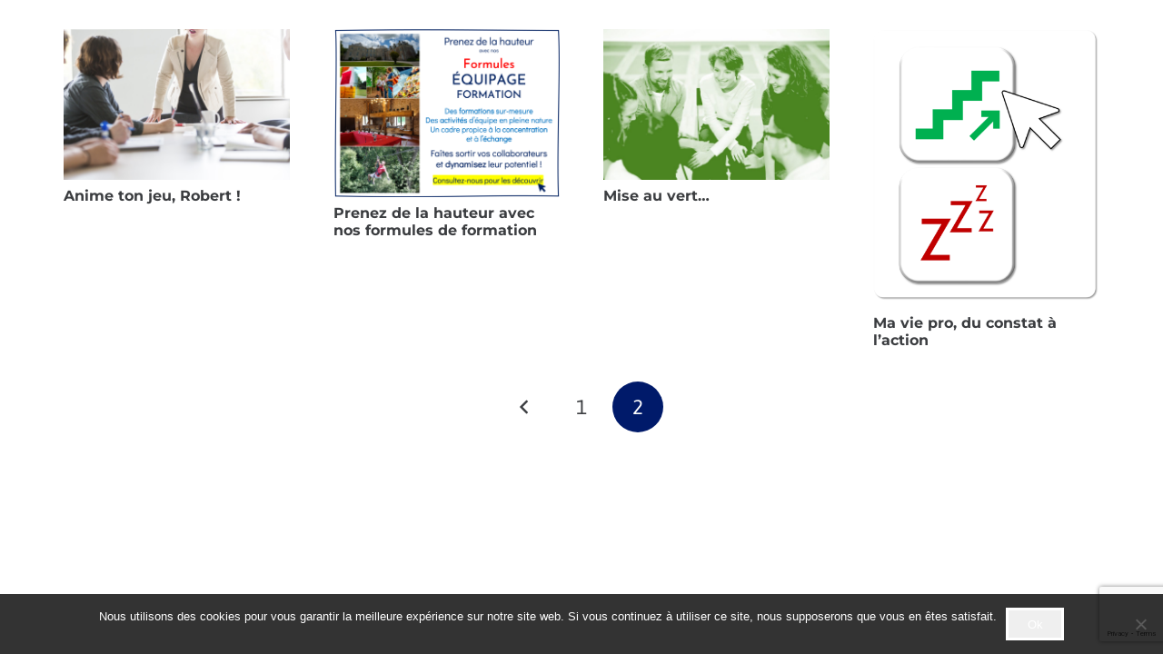

--- FILE ---
content_type: text/html; charset=utf-8
request_url: https://www.google.com/recaptcha/api2/anchor?ar=1&k=6LenXn0gAAAAAD_BTp9k3zwfv7aL3V2cYGHvOCbH&co=aHR0cHM6Ly93d3cuZXF1aXBhZ2UtZm9ybWF0aW9uLmZyOjQ0Mw..&hl=en&v=PoyoqOPhxBO7pBk68S4YbpHZ&size=invisible&anchor-ms=20000&execute-ms=30000&cb=gs8fv42b82uy
body_size: 48684
content:
<!DOCTYPE HTML><html dir="ltr" lang="en"><head><meta http-equiv="Content-Type" content="text/html; charset=UTF-8">
<meta http-equiv="X-UA-Compatible" content="IE=edge">
<title>reCAPTCHA</title>
<style type="text/css">
/* cyrillic-ext */
@font-face {
  font-family: 'Roboto';
  font-style: normal;
  font-weight: 400;
  font-stretch: 100%;
  src: url(//fonts.gstatic.com/s/roboto/v48/KFO7CnqEu92Fr1ME7kSn66aGLdTylUAMa3GUBHMdazTgWw.woff2) format('woff2');
  unicode-range: U+0460-052F, U+1C80-1C8A, U+20B4, U+2DE0-2DFF, U+A640-A69F, U+FE2E-FE2F;
}
/* cyrillic */
@font-face {
  font-family: 'Roboto';
  font-style: normal;
  font-weight: 400;
  font-stretch: 100%;
  src: url(//fonts.gstatic.com/s/roboto/v48/KFO7CnqEu92Fr1ME7kSn66aGLdTylUAMa3iUBHMdazTgWw.woff2) format('woff2');
  unicode-range: U+0301, U+0400-045F, U+0490-0491, U+04B0-04B1, U+2116;
}
/* greek-ext */
@font-face {
  font-family: 'Roboto';
  font-style: normal;
  font-weight: 400;
  font-stretch: 100%;
  src: url(//fonts.gstatic.com/s/roboto/v48/KFO7CnqEu92Fr1ME7kSn66aGLdTylUAMa3CUBHMdazTgWw.woff2) format('woff2');
  unicode-range: U+1F00-1FFF;
}
/* greek */
@font-face {
  font-family: 'Roboto';
  font-style: normal;
  font-weight: 400;
  font-stretch: 100%;
  src: url(//fonts.gstatic.com/s/roboto/v48/KFO7CnqEu92Fr1ME7kSn66aGLdTylUAMa3-UBHMdazTgWw.woff2) format('woff2');
  unicode-range: U+0370-0377, U+037A-037F, U+0384-038A, U+038C, U+038E-03A1, U+03A3-03FF;
}
/* math */
@font-face {
  font-family: 'Roboto';
  font-style: normal;
  font-weight: 400;
  font-stretch: 100%;
  src: url(//fonts.gstatic.com/s/roboto/v48/KFO7CnqEu92Fr1ME7kSn66aGLdTylUAMawCUBHMdazTgWw.woff2) format('woff2');
  unicode-range: U+0302-0303, U+0305, U+0307-0308, U+0310, U+0312, U+0315, U+031A, U+0326-0327, U+032C, U+032F-0330, U+0332-0333, U+0338, U+033A, U+0346, U+034D, U+0391-03A1, U+03A3-03A9, U+03B1-03C9, U+03D1, U+03D5-03D6, U+03F0-03F1, U+03F4-03F5, U+2016-2017, U+2034-2038, U+203C, U+2040, U+2043, U+2047, U+2050, U+2057, U+205F, U+2070-2071, U+2074-208E, U+2090-209C, U+20D0-20DC, U+20E1, U+20E5-20EF, U+2100-2112, U+2114-2115, U+2117-2121, U+2123-214F, U+2190, U+2192, U+2194-21AE, U+21B0-21E5, U+21F1-21F2, U+21F4-2211, U+2213-2214, U+2216-22FF, U+2308-230B, U+2310, U+2319, U+231C-2321, U+2336-237A, U+237C, U+2395, U+239B-23B7, U+23D0, U+23DC-23E1, U+2474-2475, U+25AF, U+25B3, U+25B7, U+25BD, U+25C1, U+25CA, U+25CC, U+25FB, U+266D-266F, U+27C0-27FF, U+2900-2AFF, U+2B0E-2B11, U+2B30-2B4C, U+2BFE, U+3030, U+FF5B, U+FF5D, U+1D400-1D7FF, U+1EE00-1EEFF;
}
/* symbols */
@font-face {
  font-family: 'Roboto';
  font-style: normal;
  font-weight: 400;
  font-stretch: 100%;
  src: url(//fonts.gstatic.com/s/roboto/v48/KFO7CnqEu92Fr1ME7kSn66aGLdTylUAMaxKUBHMdazTgWw.woff2) format('woff2');
  unicode-range: U+0001-000C, U+000E-001F, U+007F-009F, U+20DD-20E0, U+20E2-20E4, U+2150-218F, U+2190, U+2192, U+2194-2199, U+21AF, U+21E6-21F0, U+21F3, U+2218-2219, U+2299, U+22C4-22C6, U+2300-243F, U+2440-244A, U+2460-24FF, U+25A0-27BF, U+2800-28FF, U+2921-2922, U+2981, U+29BF, U+29EB, U+2B00-2BFF, U+4DC0-4DFF, U+FFF9-FFFB, U+10140-1018E, U+10190-1019C, U+101A0, U+101D0-101FD, U+102E0-102FB, U+10E60-10E7E, U+1D2C0-1D2D3, U+1D2E0-1D37F, U+1F000-1F0FF, U+1F100-1F1AD, U+1F1E6-1F1FF, U+1F30D-1F30F, U+1F315, U+1F31C, U+1F31E, U+1F320-1F32C, U+1F336, U+1F378, U+1F37D, U+1F382, U+1F393-1F39F, U+1F3A7-1F3A8, U+1F3AC-1F3AF, U+1F3C2, U+1F3C4-1F3C6, U+1F3CA-1F3CE, U+1F3D4-1F3E0, U+1F3ED, U+1F3F1-1F3F3, U+1F3F5-1F3F7, U+1F408, U+1F415, U+1F41F, U+1F426, U+1F43F, U+1F441-1F442, U+1F444, U+1F446-1F449, U+1F44C-1F44E, U+1F453, U+1F46A, U+1F47D, U+1F4A3, U+1F4B0, U+1F4B3, U+1F4B9, U+1F4BB, U+1F4BF, U+1F4C8-1F4CB, U+1F4D6, U+1F4DA, U+1F4DF, U+1F4E3-1F4E6, U+1F4EA-1F4ED, U+1F4F7, U+1F4F9-1F4FB, U+1F4FD-1F4FE, U+1F503, U+1F507-1F50B, U+1F50D, U+1F512-1F513, U+1F53E-1F54A, U+1F54F-1F5FA, U+1F610, U+1F650-1F67F, U+1F687, U+1F68D, U+1F691, U+1F694, U+1F698, U+1F6AD, U+1F6B2, U+1F6B9-1F6BA, U+1F6BC, U+1F6C6-1F6CF, U+1F6D3-1F6D7, U+1F6E0-1F6EA, U+1F6F0-1F6F3, U+1F6F7-1F6FC, U+1F700-1F7FF, U+1F800-1F80B, U+1F810-1F847, U+1F850-1F859, U+1F860-1F887, U+1F890-1F8AD, U+1F8B0-1F8BB, U+1F8C0-1F8C1, U+1F900-1F90B, U+1F93B, U+1F946, U+1F984, U+1F996, U+1F9E9, U+1FA00-1FA6F, U+1FA70-1FA7C, U+1FA80-1FA89, U+1FA8F-1FAC6, U+1FACE-1FADC, U+1FADF-1FAE9, U+1FAF0-1FAF8, U+1FB00-1FBFF;
}
/* vietnamese */
@font-face {
  font-family: 'Roboto';
  font-style: normal;
  font-weight: 400;
  font-stretch: 100%;
  src: url(//fonts.gstatic.com/s/roboto/v48/KFO7CnqEu92Fr1ME7kSn66aGLdTylUAMa3OUBHMdazTgWw.woff2) format('woff2');
  unicode-range: U+0102-0103, U+0110-0111, U+0128-0129, U+0168-0169, U+01A0-01A1, U+01AF-01B0, U+0300-0301, U+0303-0304, U+0308-0309, U+0323, U+0329, U+1EA0-1EF9, U+20AB;
}
/* latin-ext */
@font-face {
  font-family: 'Roboto';
  font-style: normal;
  font-weight: 400;
  font-stretch: 100%;
  src: url(//fonts.gstatic.com/s/roboto/v48/KFO7CnqEu92Fr1ME7kSn66aGLdTylUAMa3KUBHMdazTgWw.woff2) format('woff2');
  unicode-range: U+0100-02BA, U+02BD-02C5, U+02C7-02CC, U+02CE-02D7, U+02DD-02FF, U+0304, U+0308, U+0329, U+1D00-1DBF, U+1E00-1E9F, U+1EF2-1EFF, U+2020, U+20A0-20AB, U+20AD-20C0, U+2113, U+2C60-2C7F, U+A720-A7FF;
}
/* latin */
@font-face {
  font-family: 'Roboto';
  font-style: normal;
  font-weight: 400;
  font-stretch: 100%;
  src: url(//fonts.gstatic.com/s/roboto/v48/KFO7CnqEu92Fr1ME7kSn66aGLdTylUAMa3yUBHMdazQ.woff2) format('woff2');
  unicode-range: U+0000-00FF, U+0131, U+0152-0153, U+02BB-02BC, U+02C6, U+02DA, U+02DC, U+0304, U+0308, U+0329, U+2000-206F, U+20AC, U+2122, U+2191, U+2193, U+2212, U+2215, U+FEFF, U+FFFD;
}
/* cyrillic-ext */
@font-face {
  font-family: 'Roboto';
  font-style: normal;
  font-weight: 500;
  font-stretch: 100%;
  src: url(//fonts.gstatic.com/s/roboto/v48/KFO7CnqEu92Fr1ME7kSn66aGLdTylUAMa3GUBHMdazTgWw.woff2) format('woff2');
  unicode-range: U+0460-052F, U+1C80-1C8A, U+20B4, U+2DE0-2DFF, U+A640-A69F, U+FE2E-FE2F;
}
/* cyrillic */
@font-face {
  font-family: 'Roboto';
  font-style: normal;
  font-weight: 500;
  font-stretch: 100%;
  src: url(//fonts.gstatic.com/s/roboto/v48/KFO7CnqEu92Fr1ME7kSn66aGLdTylUAMa3iUBHMdazTgWw.woff2) format('woff2');
  unicode-range: U+0301, U+0400-045F, U+0490-0491, U+04B0-04B1, U+2116;
}
/* greek-ext */
@font-face {
  font-family: 'Roboto';
  font-style: normal;
  font-weight: 500;
  font-stretch: 100%;
  src: url(//fonts.gstatic.com/s/roboto/v48/KFO7CnqEu92Fr1ME7kSn66aGLdTylUAMa3CUBHMdazTgWw.woff2) format('woff2');
  unicode-range: U+1F00-1FFF;
}
/* greek */
@font-face {
  font-family: 'Roboto';
  font-style: normal;
  font-weight: 500;
  font-stretch: 100%;
  src: url(//fonts.gstatic.com/s/roboto/v48/KFO7CnqEu92Fr1ME7kSn66aGLdTylUAMa3-UBHMdazTgWw.woff2) format('woff2');
  unicode-range: U+0370-0377, U+037A-037F, U+0384-038A, U+038C, U+038E-03A1, U+03A3-03FF;
}
/* math */
@font-face {
  font-family: 'Roboto';
  font-style: normal;
  font-weight: 500;
  font-stretch: 100%;
  src: url(//fonts.gstatic.com/s/roboto/v48/KFO7CnqEu92Fr1ME7kSn66aGLdTylUAMawCUBHMdazTgWw.woff2) format('woff2');
  unicode-range: U+0302-0303, U+0305, U+0307-0308, U+0310, U+0312, U+0315, U+031A, U+0326-0327, U+032C, U+032F-0330, U+0332-0333, U+0338, U+033A, U+0346, U+034D, U+0391-03A1, U+03A3-03A9, U+03B1-03C9, U+03D1, U+03D5-03D6, U+03F0-03F1, U+03F4-03F5, U+2016-2017, U+2034-2038, U+203C, U+2040, U+2043, U+2047, U+2050, U+2057, U+205F, U+2070-2071, U+2074-208E, U+2090-209C, U+20D0-20DC, U+20E1, U+20E5-20EF, U+2100-2112, U+2114-2115, U+2117-2121, U+2123-214F, U+2190, U+2192, U+2194-21AE, U+21B0-21E5, U+21F1-21F2, U+21F4-2211, U+2213-2214, U+2216-22FF, U+2308-230B, U+2310, U+2319, U+231C-2321, U+2336-237A, U+237C, U+2395, U+239B-23B7, U+23D0, U+23DC-23E1, U+2474-2475, U+25AF, U+25B3, U+25B7, U+25BD, U+25C1, U+25CA, U+25CC, U+25FB, U+266D-266F, U+27C0-27FF, U+2900-2AFF, U+2B0E-2B11, U+2B30-2B4C, U+2BFE, U+3030, U+FF5B, U+FF5D, U+1D400-1D7FF, U+1EE00-1EEFF;
}
/* symbols */
@font-face {
  font-family: 'Roboto';
  font-style: normal;
  font-weight: 500;
  font-stretch: 100%;
  src: url(//fonts.gstatic.com/s/roboto/v48/KFO7CnqEu92Fr1ME7kSn66aGLdTylUAMaxKUBHMdazTgWw.woff2) format('woff2');
  unicode-range: U+0001-000C, U+000E-001F, U+007F-009F, U+20DD-20E0, U+20E2-20E4, U+2150-218F, U+2190, U+2192, U+2194-2199, U+21AF, U+21E6-21F0, U+21F3, U+2218-2219, U+2299, U+22C4-22C6, U+2300-243F, U+2440-244A, U+2460-24FF, U+25A0-27BF, U+2800-28FF, U+2921-2922, U+2981, U+29BF, U+29EB, U+2B00-2BFF, U+4DC0-4DFF, U+FFF9-FFFB, U+10140-1018E, U+10190-1019C, U+101A0, U+101D0-101FD, U+102E0-102FB, U+10E60-10E7E, U+1D2C0-1D2D3, U+1D2E0-1D37F, U+1F000-1F0FF, U+1F100-1F1AD, U+1F1E6-1F1FF, U+1F30D-1F30F, U+1F315, U+1F31C, U+1F31E, U+1F320-1F32C, U+1F336, U+1F378, U+1F37D, U+1F382, U+1F393-1F39F, U+1F3A7-1F3A8, U+1F3AC-1F3AF, U+1F3C2, U+1F3C4-1F3C6, U+1F3CA-1F3CE, U+1F3D4-1F3E0, U+1F3ED, U+1F3F1-1F3F3, U+1F3F5-1F3F7, U+1F408, U+1F415, U+1F41F, U+1F426, U+1F43F, U+1F441-1F442, U+1F444, U+1F446-1F449, U+1F44C-1F44E, U+1F453, U+1F46A, U+1F47D, U+1F4A3, U+1F4B0, U+1F4B3, U+1F4B9, U+1F4BB, U+1F4BF, U+1F4C8-1F4CB, U+1F4D6, U+1F4DA, U+1F4DF, U+1F4E3-1F4E6, U+1F4EA-1F4ED, U+1F4F7, U+1F4F9-1F4FB, U+1F4FD-1F4FE, U+1F503, U+1F507-1F50B, U+1F50D, U+1F512-1F513, U+1F53E-1F54A, U+1F54F-1F5FA, U+1F610, U+1F650-1F67F, U+1F687, U+1F68D, U+1F691, U+1F694, U+1F698, U+1F6AD, U+1F6B2, U+1F6B9-1F6BA, U+1F6BC, U+1F6C6-1F6CF, U+1F6D3-1F6D7, U+1F6E0-1F6EA, U+1F6F0-1F6F3, U+1F6F7-1F6FC, U+1F700-1F7FF, U+1F800-1F80B, U+1F810-1F847, U+1F850-1F859, U+1F860-1F887, U+1F890-1F8AD, U+1F8B0-1F8BB, U+1F8C0-1F8C1, U+1F900-1F90B, U+1F93B, U+1F946, U+1F984, U+1F996, U+1F9E9, U+1FA00-1FA6F, U+1FA70-1FA7C, U+1FA80-1FA89, U+1FA8F-1FAC6, U+1FACE-1FADC, U+1FADF-1FAE9, U+1FAF0-1FAF8, U+1FB00-1FBFF;
}
/* vietnamese */
@font-face {
  font-family: 'Roboto';
  font-style: normal;
  font-weight: 500;
  font-stretch: 100%;
  src: url(//fonts.gstatic.com/s/roboto/v48/KFO7CnqEu92Fr1ME7kSn66aGLdTylUAMa3OUBHMdazTgWw.woff2) format('woff2');
  unicode-range: U+0102-0103, U+0110-0111, U+0128-0129, U+0168-0169, U+01A0-01A1, U+01AF-01B0, U+0300-0301, U+0303-0304, U+0308-0309, U+0323, U+0329, U+1EA0-1EF9, U+20AB;
}
/* latin-ext */
@font-face {
  font-family: 'Roboto';
  font-style: normal;
  font-weight: 500;
  font-stretch: 100%;
  src: url(//fonts.gstatic.com/s/roboto/v48/KFO7CnqEu92Fr1ME7kSn66aGLdTylUAMa3KUBHMdazTgWw.woff2) format('woff2');
  unicode-range: U+0100-02BA, U+02BD-02C5, U+02C7-02CC, U+02CE-02D7, U+02DD-02FF, U+0304, U+0308, U+0329, U+1D00-1DBF, U+1E00-1E9F, U+1EF2-1EFF, U+2020, U+20A0-20AB, U+20AD-20C0, U+2113, U+2C60-2C7F, U+A720-A7FF;
}
/* latin */
@font-face {
  font-family: 'Roboto';
  font-style: normal;
  font-weight: 500;
  font-stretch: 100%;
  src: url(//fonts.gstatic.com/s/roboto/v48/KFO7CnqEu92Fr1ME7kSn66aGLdTylUAMa3yUBHMdazQ.woff2) format('woff2');
  unicode-range: U+0000-00FF, U+0131, U+0152-0153, U+02BB-02BC, U+02C6, U+02DA, U+02DC, U+0304, U+0308, U+0329, U+2000-206F, U+20AC, U+2122, U+2191, U+2193, U+2212, U+2215, U+FEFF, U+FFFD;
}
/* cyrillic-ext */
@font-face {
  font-family: 'Roboto';
  font-style: normal;
  font-weight: 900;
  font-stretch: 100%;
  src: url(//fonts.gstatic.com/s/roboto/v48/KFO7CnqEu92Fr1ME7kSn66aGLdTylUAMa3GUBHMdazTgWw.woff2) format('woff2');
  unicode-range: U+0460-052F, U+1C80-1C8A, U+20B4, U+2DE0-2DFF, U+A640-A69F, U+FE2E-FE2F;
}
/* cyrillic */
@font-face {
  font-family: 'Roboto';
  font-style: normal;
  font-weight: 900;
  font-stretch: 100%;
  src: url(//fonts.gstatic.com/s/roboto/v48/KFO7CnqEu92Fr1ME7kSn66aGLdTylUAMa3iUBHMdazTgWw.woff2) format('woff2');
  unicode-range: U+0301, U+0400-045F, U+0490-0491, U+04B0-04B1, U+2116;
}
/* greek-ext */
@font-face {
  font-family: 'Roboto';
  font-style: normal;
  font-weight: 900;
  font-stretch: 100%;
  src: url(//fonts.gstatic.com/s/roboto/v48/KFO7CnqEu92Fr1ME7kSn66aGLdTylUAMa3CUBHMdazTgWw.woff2) format('woff2');
  unicode-range: U+1F00-1FFF;
}
/* greek */
@font-face {
  font-family: 'Roboto';
  font-style: normal;
  font-weight: 900;
  font-stretch: 100%;
  src: url(//fonts.gstatic.com/s/roboto/v48/KFO7CnqEu92Fr1ME7kSn66aGLdTylUAMa3-UBHMdazTgWw.woff2) format('woff2');
  unicode-range: U+0370-0377, U+037A-037F, U+0384-038A, U+038C, U+038E-03A1, U+03A3-03FF;
}
/* math */
@font-face {
  font-family: 'Roboto';
  font-style: normal;
  font-weight: 900;
  font-stretch: 100%;
  src: url(//fonts.gstatic.com/s/roboto/v48/KFO7CnqEu92Fr1ME7kSn66aGLdTylUAMawCUBHMdazTgWw.woff2) format('woff2');
  unicode-range: U+0302-0303, U+0305, U+0307-0308, U+0310, U+0312, U+0315, U+031A, U+0326-0327, U+032C, U+032F-0330, U+0332-0333, U+0338, U+033A, U+0346, U+034D, U+0391-03A1, U+03A3-03A9, U+03B1-03C9, U+03D1, U+03D5-03D6, U+03F0-03F1, U+03F4-03F5, U+2016-2017, U+2034-2038, U+203C, U+2040, U+2043, U+2047, U+2050, U+2057, U+205F, U+2070-2071, U+2074-208E, U+2090-209C, U+20D0-20DC, U+20E1, U+20E5-20EF, U+2100-2112, U+2114-2115, U+2117-2121, U+2123-214F, U+2190, U+2192, U+2194-21AE, U+21B0-21E5, U+21F1-21F2, U+21F4-2211, U+2213-2214, U+2216-22FF, U+2308-230B, U+2310, U+2319, U+231C-2321, U+2336-237A, U+237C, U+2395, U+239B-23B7, U+23D0, U+23DC-23E1, U+2474-2475, U+25AF, U+25B3, U+25B7, U+25BD, U+25C1, U+25CA, U+25CC, U+25FB, U+266D-266F, U+27C0-27FF, U+2900-2AFF, U+2B0E-2B11, U+2B30-2B4C, U+2BFE, U+3030, U+FF5B, U+FF5D, U+1D400-1D7FF, U+1EE00-1EEFF;
}
/* symbols */
@font-face {
  font-family: 'Roboto';
  font-style: normal;
  font-weight: 900;
  font-stretch: 100%;
  src: url(//fonts.gstatic.com/s/roboto/v48/KFO7CnqEu92Fr1ME7kSn66aGLdTylUAMaxKUBHMdazTgWw.woff2) format('woff2');
  unicode-range: U+0001-000C, U+000E-001F, U+007F-009F, U+20DD-20E0, U+20E2-20E4, U+2150-218F, U+2190, U+2192, U+2194-2199, U+21AF, U+21E6-21F0, U+21F3, U+2218-2219, U+2299, U+22C4-22C6, U+2300-243F, U+2440-244A, U+2460-24FF, U+25A0-27BF, U+2800-28FF, U+2921-2922, U+2981, U+29BF, U+29EB, U+2B00-2BFF, U+4DC0-4DFF, U+FFF9-FFFB, U+10140-1018E, U+10190-1019C, U+101A0, U+101D0-101FD, U+102E0-102FB, U+10E60-10E7E, U+1D2C0-1D2D3, U+1D2E0-1D37F, U+1F000-1F0FF, U+1F100-1F1AD, U+1F1E6-1F1FF, U+1F30D-1F30F, U+1F315, U+1F31C, U+1F31E, U+1F320-1F32C, U+1F336, U+1F378, U+1F37D, U+1F382, U+1F393-1F39F, U+1F3A7-1F3A8, U+1F3AC-1F3AF, U+1F3C2, U+1F3C4-1F3C6, U+1F3CA-1F3CE, U+1F3D4-1F3E0, U+1F3ED, U+1F3F1-1F3F3, U+1F3F5-1F3F7, U+1F408, U+1F415, U+1F41F, U+1F426, U+1F43F, U+1F441-1F442, U+1F444, U+1F446-1F449, U+1F44C-1F44E, U+1F453, U+1F46A, U+1F47D, U+1F4A3, U+1F4B0, U+1F4B3, U+1F4B9, U+1F4BB, U+1F4BF, U+1F4C8-1F4CB, U+1F4D6, U+1F4DA, U+1F4DF, U+1F4E3-1F4E6, U+1F4EA-1F4ED, U+1F4F7, U+1F4F9-1F4FB, U+1F4FD-1F4FE, U+1F503, U+1F507-1F50B, U+1F50D, U+1F512-1F513, U+1F53E-1F54A, U+1F54F-1F5FA, U+1F610, U+1F650-1F67F, U+1F687, U+1F68D, U+1F691, U+1F694, U+1F698, U+1F6AD, U+1F6B2, U+1F6B9-1F6BA, U+1F6BC, U+1F6C6-1F6CF, U+1F6D3-1F6D7, U+1F6E0-1F6EA, U+1F6F0-1F6F3, U+1F6F7-1F6FC, U+1F700-1F7FF, U+1F800-1F80B, U+1F810-1F847, U+1F850-1F859, U+1F860-1F887, U+1F890-1F8AD, U+1F8B0-1F8BB, U+1F8C0-1F8C1, U+1F900-1F90B, U+1F93B, U+1F946, U+1F984, U+1F996, U+1F9E9, U+1FA00-1FA6F, U+1FA70-1FA7C, U+1FA80-1FA89, U+1FA8F-1FAC6, U+1FACE-1FADC, U+1FADF-1FAE9, U+1FAF0-1FAF8, U+1FB00-1FBFF;
}
/* vietnamese */
@font-face {
  font-family: 'Roboto';
  font-style: normal;
  font-weight: 900;
  font-stretch: 100%;
  src: url(//fonts.gstatic.com/s/roboto/v48/KFO7CnqEu92Fr1ME7kSn66aGLdTylUAMa3OUBHMdazTgWw.woff2) format('woff2');
  unicode-range: U+0102-0103, U+0110-0111, U+0128-0129, U+0168-0169, U+01A0-01A1, U+01AF-01B0, U+0300-0301, U+0303-0304, U+0308-0309, U+0323, U+0329, U+1EA0-1EF9, U+20AB;
}
/* latin-ext */
@font-face {
  font-family: 'Roboto';
  font-style: normal;
  font-weight: 900;
  font-stretch: 100%;
  src: url(//fonts.gstatic.com/s/roboto/v48/KFO7CnqEu92Fr1ME7kSn66aGLdTylUAMa3KUBHMdazTgWw.woff2) format('woff2');
  unicode-range: U+0100-02BA, U+02BD-02C5, U+02C7-02CC, U+02CE-02D7, U+02DD-02FF, U+0304, U+0308, U+0329, U+1D00-1DBF, U+1E00-1E9F, U+1EF2-1EFF, U+2020, U+20A0-20AB, U+20AD-20C0, U+2113, U+2C60-2C7F, U+A720-A7FF;
}
/* latin */
@font-face {
  font-family: 'Roboto';
  font-style: normal;
  font-weight: 900;
  font-stretch: 100%;
  src: url(//fonts.gstatic.com/s/roboto/v48/KFO7CnqEu92Fr1ME7kSn66aGLdTylUAMa3yUBHMdazQ.woff2) format('woff2');
  unicode-range: U+0000-00FF, U+0131, U+0152-0153, U+02BB-02BC, U+02C6, U+02DA, U+02DC, U+0304, U+0308, U+0329, U+2000-206F, U+20AC, U+2122, U+2191, U+2193, U+2212, U+2215, U+FEFF, U+FFFD;
}

</style>
<link rel="stylesheet" type="text/css" href="https://www.gstatic.com/recaptcha/releases/PoyoqOPhxBO7pBk68S4YbpHZ/styles__ltr.css">
<script nonce="dJ8k9DvSYUl3Gg29WWSpCg" type="text/javascript">window['__recaptcha_api'] = 'https://www.google.com/recaptcha/api2/';</script>
<script type="text/javascript" src="https://www.gstatic.com/recaptcha/releases/PoyoqOPhxBO7pBk68S4YbpHZ/recaptcha__en.js" nonce="dJ8k9DvSYUl3Gg29WWSpCg">
      
    </script></head>
<body><div id="rc-anchor-alert" class="rc-anchor-alert"></div>
<input type="hidden" id="recaptcha-token" value="[base64]">
<script type="text/javascript" nonce="dJ8k9DvSYUl3Gg29WWSpCg">
      recaptcha.anchor.Main.init("[\x22ainput\x22,[\x22bgdata\x22,\x22\x22,\[base64]/[base64]/[base64]/bmV3IHJbeF0oY1swXSk6RT09Mj9uZXcgclt4XShjWzBdLGNbMV0pOkU9PTM/bmV3IHJbeF0oY1swXSxjWzFdLGNbMl0pOkU9PTQ/[base64]/[base64]/[base64]/[base64]/[base64]/[base64]/[base64]/[base64]\x22,\[base64]\x22,\x22w4lcaFbCtDHCgcO4wrvDhx8faClgwoRXHsKNw7RBQsOgwqlpwoRJX8OQMRVMwqjDjsKEIMOBw4RXaTnChR7Chy/CqG8NeTvCtX7Dj8OwcVY5w594wpvCiW9tSQABVsKOIA3CgMO2WcOqwpFnfsOGw4ojw5nDuMOVw68mw4INw4MqRcKEw6MVPFrDmgR2wpYyw5PClMOGNR41TMOFLjXDkXzCrBd6BQUZwoB3wr/CvhjDrCXDh0R9wrTCtn3Dk11qwosFwpLClDfDnMKKw74nBHYhL8KSw53CtMOWw6bDrcOywoHCtmklasOqw55uw5PDocKTFVVywqzDiVAtVMKMw6LCt8O6JMOhwqAUAcONAsKmUHdTw6kWHMO8w5bDoRfCqsO3eCQDZiwFw7/CpjpJwqLDjyRIU8KfwpdgRsOBw77DllnDq8OfwrXDumtNNibDisKsK1HDg3hHKRnDksOmwoPDusORwrPCqADCtsKEJjvCrMKPwpoZw7vDpm5jw5UeEcKoVMKjwrzDkMKYZk1Fw5/DhwYwWiJya8Kcw5pDVcOLwrPCiWzDqwt8UMO0BhfCjsOdworDpsKWwqfDuUtlQRgiSTVnFsKfw4xHTEHDksKADcKgcSTCgyvCryTCh8Obw7DCuifDhMKZwqPCoMOeAMOXM8OiNlHCp1s9c8K2w4PDmMKywpHDisK/w6F9wp9bw4DDhcKZbMKKwp/[base64]/CjcORcTfCnBIxwrfCnGILwpJUw5vDs8KAw6INL8O2wpHDkWbDrm7DlcKmMktMacOpw5LDj8KYCWVCw6bCk8KdwqVML8Oww6TDrUhcw5HDmRc6wpDDlyo2wrltA8K2wokkw5llZcOxe2jChgFdd8KowpTCkcOAw4XChMO1w6VQTC/CjMO0wqfCgztAUMOGw6ZdXcOZw5ZEZMOHw5LDqxp8w41kworCiS99S8OWwr3DiMOoM8KZwqPDlMK6fsO/wpDChyFrY3EMWjjCu8O7w6FPLMO0BzdKw6LDkmTDox7Ds3UZZ8Kqw60DUMKSwrUtw6PDkcOJKWzDqsKIZ2vChH/Cj8OPL8O6w5LChVUXwpbCj8O+w73DgsK4wprCvkEzO8OEPFhFw4rCqMK3wqrDrcOWworDhcKJwoUjw6d8VcK8w4fCogMFf1g4w4E0ccKGwpDCs8Kvw6p/[base64]/wr3DpsOuLBfDjcOUwowDwqVww6jCmsOTQWfCpcKALcOSw6LClMKjwpQ8wp8ZJCzDgMKiUH7CvTrCvGMkamNcWcOVw5fCpFQTa2PDl8KQOcOiIMOjPRALYRseDwnCoETDqsK8w7PCkMKOwolPw5PDoTfCnwrChBnCg8Oiw6HCuMOAwqQswr8MDQN9VkpPw5jDj2rDvC/DkyDCpMKrGQhacH9FwqcHwoB6XMKyw6hIR3nDlsK+w4fCpsK3R8OgRMK3w4XCvsK8wr7DoxfCnMOPwoHDn8K7QV4AwqbCnsOFwr/DsAFOw4zDsMKFw7XCjztXw4smAMK4eTDCjMK6w5hmb8K/[base64]/[base64]/DjQbDg8KdNMOmw6k0TsKGwoXCosOywqojwogcbhUwwqDDlMOTKgRvdyPCicOCw6QTw7cecFM8w5jCu8O3wrHDl2/DssOnwr04BcOmakAlMx9yw6bDuFPCqcOEYsOGwqMlw6Zkw4hoWFvChm9KDkN2RH/CkQHDvcOWwo0FworCpMOfacKww7ASw4/Di1PDhyvDnghZZkhKLsOSDj1SwoTCv3ZoGsO3w4FXaX3DmVRkw6MUw6BJLD/DrDE0w7HDiMKCwpdSEcKPw6ERcj3DvDFuPkJ+w7vCqsKkYG43w57DmMKYwp/CucOSE8KTw53Ds8Ohw79dw5DCt8Oew4cMwoDClcOzw5/DnAVNw4nDr0rDtMKCH1fCuz/DhhLCiAlIF8KrPlXDqRh9w4Jow7F2wovDqEYywoNdwojDpcKNw4BewojDqsK1CG5bD8KTXcOiM8Klwp3CsHTCtxHCniMxwp/Ch2TDo2c1YcKgw7jCs8KFw6HDh8OUw4TCmMO+YcKEwrfDqUrDonDDmsONTsOpEcKlPl9VwqHCl3LDgMOES8OGVsKyLXUwQ8OLGMObehXDtlVwaMKNw53DjMOcw7/Ck20jw7wFw7kmw4F/wrvCjCTDsBIVw7PDrgfCh8K0XhY7w49+w6UDwqciOMKgwr4VPMKxwrXCrsKIQ8KoUQNew6DCuMKwDj9KIl/Cp8KZw5LCrWLDpUDCvcOaGB7Di8OBw5TChQheVcOvwqkva1AWVsOJwrTDpzHDlVM5wolbZsKlUBpgwrnDscO/[base64]/[base64]/[base64]/CrcOpw6QPw5bDr8K6w4fDl0N0UjZWUzFKGDvDoMOcw5rCv8OQbSgeIBPCl8KEDm5Sw4Z1dGUew6kpSjlJL8Kdwr/CjCQbTcOAbsO1c8Opw5B2w6DDrw4nw7bDjsOiPMOVMcK4esK+w4gPRTbDhEzCqMKCcMONFi7DnXcKJH1CwpYIw4TDmMK5w6lfXsOJwpBTw5LCnS5lwrPDuTTDlcO4NSFfwotWC0pJw4HCgUvDl8KFO8K/USg0csOXw6DCmxjCpMOZeMKlwoXCq3fDu1Y/CcKNI3PCucKYwocJwrTCuG/Dig9Dw7hkQBzDgcKcRMOfw5zDnA1+XDNfXcKkJcKWNDXDqcKcGsKuw4ldf8KrwpNNTsKVwo4DdGXDo8K8w7PChcO7w7YCewZtwqnDnw0vdWHDpH44wo4owqXDvncnwogQNHpqwqI/w4nDk8KUw77Cnh4swr57D8Kkw414RcKKwrvDuMKfTcKJwqNyUltJw4zDgsKzXSjDrcKUw5tuw5/DlHEWwo9vMsKGwqjCh8O4F8KYOGzCmS05DHXClMKjJ1zDq3LDp8Kcwr/DocOcw7wxbGXCqlXChQMSwr1CEsKPUsKkWEvDn8Kdwqo8woRaUFrCq0nCg8KiMBlwLx0JMk/CtMK3wpYBw7rCjsKTwp4MADtpF2YPWcOjJcKfw5hRd8OXw68wwrcWw6HDgyXCpx/CqsKZGnomw7rChxF6w6bDucKMw5Qbw49eEcKuwrkJUsK3w6wWw7bDscOCAsKyw6PDgcOUasK7E8KDf8O5NSXCmg/Dgn5lw6TCoBQcLVfCm8OkFMOww5VdwrgxdsOBwp3Dp8KbYA3CvRpew7LDtz/Dl1oywohZw7jCl3QzbAELw77Dl10Sw43DscKMw6ckw6E1w4/CrcK2QQwdChfDo1tPWMOTIsO+MEzClsOlH0xgw7DCg8OZw53CvyTDvsOYE3YqwqNpwqTCs0zDt8Ocw53CmcKzwqPDucOrwrB0NMKbA2c/wpYbSnFKw5A4wqnCucOEw6l2BsK3csO9I8KZFnrClHPDiREJwpHCqcKpQhA+ek7CnDAWDWrCvMKiYUXDninChnfClVIhw5NlNhvDhMOoS8Khwo/[base64]/DlsKAXwpqaVRsw6HCuijDh3DDmXwENMK1YjjDjmJZQsKpCMOkNMOGw43Ch8KVAEQhw4LDlsOBw7ICXk9uUnXCkhlmw77DncKKXXnCqHVqPy/DlnTDq8KoJAZKDXPDlWh+w5w1woTCosOtwrvDvGbDjcOECMO1w5jCkgVxwovDtCnDlHw+D07DlSAywqUUI8Kqw5Nqw5khwpMBw6Flw4NmCMO5w7sfw5XDoB4LECzDiMKuRcOkE8OOw48AMMKrYTTCklw3wqrCiDLDslo+wroww7gSOxk1BhnDgzPDn8O3HsObeC/DpcKaw6tqASV0w7rCgMKXVwzDpAVyw5bDmsKWw5HCrsKoX8OJXxhlWyJfwpEOwppOw4p7wqbDsXrDoX3DvgxVw6PDlk46w65zcE5zwqbCjnTDmMKVC3R9HkzDqU/DqsK2KHbCg8Onwp5uBRInwpApScKkMMO2wosSw4YtSsOMTcKLwpZ4wpHCok3CosKCwoIwUsKfw4tVRFXCmS9iKMKqC8OBGMKBBsKCWGvDrXjDklTDiGjCtjvDnsKvw5RNwqJwwqrCm8Kaw6vCoCFjw6wyLsKNwp/DvsKsw5TCjjQ5NcKlRMOsw7EXEgDDhsOkwqkxCsKOcMOqMW3DrMKNw616PBRKBRHCniPDgMKAPBLCvnpbw5bCriTCjUzDkMOzKhHDrmDCicKZUG04w74/w6FMO8ONJgEJw7rCsXnCtsK8G2nCon/[base64]/w78mXsKnw7fDucOZLDnCqMODwr7Cg8KjGEHCtMKtwoPDq0/CiE/CvsOmAzgdW8OTw6kZw5PCqH/DhcObK8KCXh3DpFLDvMKuIMOSIRQJw74OLcONwr4NVsKmLD97wqXDicOOwqcCwo0Ec0fDhnF/wobDnMKrw7PDsMKbwoAAGGLCtsOfCytRw47DvcKmPGwzFcOww4zCmzrCnMKYamIaw6rCp8KFZcO7S2vCg8Oaw5HDr8KGw7HCoU5Zw7t0fCVSw5lhTlASP3bDlsOnC2vCtkXCrxTDksOjIGfCn8K8HmzClDXCo2daP8KSwovCpDHCoVA7QXzDhU/DjsKvwrUUL041TMOOf8KJwovDpcKXKRXDnwHDmMOzEsOZwpPDnMK5U2vDmSDDnjl2wrzCh8OZNsOfJDxJV0DChcO9IcOMGMOEC1nCn8OMM8KeRCjDvxfDqMOnQcK1wqhuwpbCscKJw4LDlD4sD3bDtTIXwrDCicKudsKxwqvDrA/CsMK5wpDDlsK7CW7CjsKMCB4iwpMdXnzDucOjw6HDrMOZGXJ4w64Hw73DhFN6w4IxeGbCljp7w6vCi1bDkD3CrcKpZx3Dq8KCwpbDiMKzwrEYGitUw7QnNMKtZsKeAWjCgsKRwpHDtMOMMMOCwponI8OOw57CgMKsw6kzVsKweMKJSybCq8OPwrQ/woJHw4HDrwfCjMOkw4/CmQ7Cu8KHw5zDpcKDHsOfUkhiwqvChR4KW8KiwrfDscKjw4TCrcKdV8KBw5PDusOhFcO5wpjDscK/wqHDg3MSGWsIw4HCoDPCn38Iw4oEMnJ3wpoccsOnwrI8wqzCkcK3DcKdNn1tTnvCncOwIV9bTMKiwrU+I8KMw5DDlnVlaMKZI8Ofw5bDqQDDvMOHw79NKcOPw5bDkjZTwqHDq8OxwrkfKR16TMKCbRDCmngLwpgAw73DvQ/ChAXCvsO8w4gBw63CpmTCkcKKw7rCmyHDpcOIRsOcw7QgRlzCocKtTRQMwoc4wpLChMKuw4DCpsOuacKfwrdnTATCm8OGb8KsR8OeVsOpw7zCkXTCgcOGw7LCsw45BRJVwqBITQbDkcKYKVc2HXtnwrdBwq/CgsKhHzvDgMKpMELCv8KFw73ClWDDt8OrUMKoLcKuwqlsw5cJw4HDsXjCtG3CksKbwqc/VnVfEcKgwq7DuEbDs8KCDGrDv1FgwqbCncKaw5UWwpDDtcOLwqHDk0/Dj3gYeVnCoyMpJMKPX8O9w7wJU8KMUMOMHk4Aw5LCr8O8QDDCjsKOw6AiUH/[base64]/woHDk8KewopjwrLDo8Kmw4VrwrFBwrY7w5PCmFZyw59Hw7/[base64]/DpcK4asO2PsKRwrDCncKaTAR9ABfClVDCoMKERsOCYMKvL0rCt8K8TcO1UMKfDMOvwr7DvQ/Cvk5Tc8ODwrPDkCTDqCUzwoTDocOmw4nCrcK6MQbClsKawqY5w6HCmMOMw73CrRHCjcKCwrbDozTCk8KZw4HDvHzDqMK/TTnCisKcw5LDmT/DnVbDlxoUwrBzC8OqaMOnw63CrQnCi8OEw7ZOYMKMwrzCqMKLE2gswp3DsXPCscO0wo5cwpkiFcK8BMKZBsOWQSUqwop5VsKuwq7CkjHCvRB0wrvChMKiMMK2w4cKRcO1Vh4KwrVdwoI7bsKjH8K2Y8KCejNZwrHDusKwDFY+P3FqMz1Ea0vDokUuNMOYesOJwq/DnMKwQiQwb8OnHH8rT8ORwrjDsSMbw5JPJUnDoVBeUSLDncOQw53DisKdLzLCh0xwNRfChFvCkMObJFDCphQzwo3CmcOjw4TDuxrDsQ0Aw7/CqsK9woMow7nCjMOXZ8OcAsKjw7XCkcOLNSszE1LDmcKNI8K0wrdQEsK+fxDDi8OjJMO/CjTDigrChcO2w5TDhXXClMKFUsKhw7PCq2ERKyzDqh04wp7Cr8KBW8OAFsKRWsOswr3DoVHCicKDwqLCk8KQYnZkw6jDnsOEwonCmUcoeMOlwrLCpwtQw7/DgsOdwr/[base64]/w5VZTw7Dvi3CoCLClS/DjD7CgEFCw4PDuwzDusKCwo/CpCbChcKkMQJiw6BTw5diw4/[base64]/w6pow5XCqVDCgBTCp8O9U8Omw48qVMOVw5bCncOHw5F3wpDDi1DCrCg2QmQtNXlES8OudX3DkDvDqMOAw7rDnsOsw6Nyw6XCsQw2wrtdwqHDm8KVaxUKI8KtYMO8HMOTwrzDtMOtw6XCjF/DmwxkRcOxD8K8XcKVNMO3w4vDoXFPwobDkl86wpdtwrBcw7zDrsK8wrrDikLColTDvcOzNzDClH/[base64]/CpD8CwqpQG2/Dr0VXw40tTQHDoRfDpzPClF5sHFASAMK4w75SG8K4AC/DpsKUwp3Do8KoWMK2T8OawpvDnyLCnsOxZ1RYwr/DkCDDmMK3M8OeB8Otw5rDpMKcNcKxw6bCmMOGcMOHw7zCk8KhwrnCpMOTfy1Hw4jDrkDDosO+w6ADcMKww6cPYcKhHcKCQx/CjsK8Q8O6bMKtw4pNRMKJwpfCg1d5wohKOjA9VcOjUSrCqV4KG8OzGMOmw63Cvi7CnUbDjDkfw4XClmwzwrjCgxF3NgLDvcOew6F6w4plJiLCqmJdwqbClXg/Sl/DmsOGw7rDrjFOf8Oaw5sXwoDCusKawpLDn8KMMcKuw6c9J8O1SsKdbsOfHXcSwrfCgcKnK8OiYAEfUcODEmvClMO5w6klBT/Ds2bCgS3ChcOhw4vDvATCvC3CnsOHwqUjwq9uwrs9w67CocKjwqnCmR1Vw6hVRXLDncKJwqVqWyEMdH5XTWHDvsOVci8CWwplSsOkGsOOJsKOcRPCjMOjEATDjcOeB8Kmwp3DmBxTUjYcwo56GsOXwqzDlSpkNMO5RTLDksKXwoF9w7NmIsO/C0/DigTClX0cw7MCwonDo8KSw6fCs0QzGEBIcsOENcOxBcOUwrnDgit3w7zCjsO9R2gYY8OOHcOewpDCrsKlAifDrcOFw5wYw69zQxjDq8KmWy3CmHZ2w7zCjMKOScKHwp/[base64]/[base64]/[base64]/Cp8KVam0Qwpt6VC/Cl8Onwp1vwoNCwoLDmnbCjsKoQgXCqRkpC8ObYBrDtToTeMKrw4ZnNGJIYcOrw7xuHcKMNsOdEydvFHTDvMOwXcKdMVXCi8OuQi7Ciy/DoC4Ew7PCgX5WEMK6wpjDmW5cXR0pwqrDtsO0RVYBHcKLTcKgw4jCnmvCocOUNcOOw6pKw4jCs8KUw5vDlHLDvHPDm8Oqw7/[base64]/DlsKFdsKFeMOcwrVgcSFcw5E1wqfDjU40w6HCsMKwdcOcUsK4IMKgH3zCg04xVVjDoMO3w65EAsOwwrLDpsKURkjCui7DocO/CcKFwq4FwozCrMOAwprDmcKRZMO/w6bCv2E6S8ORwpvCvcO2GXnDqWQqNsO/[base64]/CqsOeasO7w7IzwpjDs8K+I8ORw5/Cq8KSWMOhEXXCuATCtBQVbsK7w47Dg8O7w5xQw5JAAsKTw4xFHzTDmCBbNcORMsKEVw4Zw5VoQcOMbcK9wpLCtsK0wrJfUxDCsMOZwpnChEzDgDDDisOqEcKIw7jDi2LDqFrDoXLCgHc9wrQna8O4w6HCqsO7w4c6w53Dg8OZbQBcw7ZxV8OLfGVVwq0mw73DpHx/[base64]/Ci0jDiMKWwo/[base64]/Dg8KvwrrClytkwpxFwp0dwqRZw4UrF8OAJWnDsBvCpMOnBlHCr8Kxw6PCjsOtDilww6HDmwRufzTDiUnDiHocw55OwqbDlcO6BwxNwqQgPcKTGjXCsH5nZMOmwpzCli/DtMKxwq0ASgHCiV1oPkTCsEYcw6XCmW5vw5/[base64]/DjnlzwrrCvsO0wo7Dq8KENhHCimpmLStkXhDDhFLCtXHDk3wowohIwrvDj8OjXk80w4nDn8O2w482QnXDnMK3S8OJEcO9A8KJwpZwEUJlw55MwrPDgU/DpsObccKKw6jCqsKkw5HDlRUna0pRw7RZP8OMw5MuJyHCqjDCh8OQw7PDk8KTw5jCmcKdF3XDtMK8wr/CslfChsOMCy3CssK7wrLDrHTCvSgjwq8cw4bDn8OAb3pjEiTCssKYwrrDhMOvV8OnCsOxLsKmJsKdBsOmCjbCoCEFDMKzwq3CmsK5w7nCsEokGcK9wrDDkMO9S3Elwp/DgsK9JU3CvHJafy3Cgno9Y8OBYRnCqAswfGfCmMKWVgLDq04xw6woEcOFYcOCw7HDu8OywqlNwp/CrT7Cl8Kdwp3CllILw7rDo8Kjw5Nfw619N8OewpUjCcOSFVELwoXDhMKDw45Cw5Vjwq3CnsKfR8O6FMOzEcO5AcKZw4AaHybDsEbDjMOKwr0jQsOEfsKcCTPDu8Kawooqwr/[base64]/GcOtw4xqwp7DhcOAwqBbTyEIwqfCscOHbHbDl8KsQMKGwqwnw50QUsKeJsO1BMKEwr0tWsOGEynCgl8BQEgDw7/DpUIlwoTDosKiS8KmacK3wonDhsOiKVHChMO+HlsQw5jCvsOKNsKDP1PDgcKQDmnCisKMwrFsw41iwrLDisKMXCZkK8O9WlzCu3JmEMKfFQjCgMKIwqxAfjLCg2bClXbCukjDszAow4lBw4XCq3zCuA1GYMKEczh/w5rCq8K+K2vCmSvCg8O3w4EEwqk/w4UZZCLDhj/CpcOZw6x/w4d6ZW0Ww5EdO8O4XsO5fcOIwotuw53DmCQ/w4rDssKSRxzChsO2w7t0wpDDjsK6EcOTb1nCrizDvT/CpXzCpB/Dpml5wrRGw53DjcOgw6E5wqQ3IsOfODVBw6vCrMO+w7nDuGdKw44sw5nCqcO8wp5qU0LCrsK5VcOYwpsEw4PCksO3T8K+bEV/w48AfmA9w5/[base64]/DjcKiw4UDF8O/PHvCgMKXw4LDncOQwp5+XhNwERtawrLCn1Njw5EEZXvCogDDhMKXF8Oow5XDrQx0YkPCpX7Di0bCssOCFsKuw6PCuD/Cqw3DvcOXcFU5ZMOGBMKma3xlLh5RworCgUxXwpDClsKPwrMww5rCncKRw6g9ElMQB8Oyw6nDszFHA8OZZzc4PigQw54BecKzw7HDvx5EYXV2DsO/wrojwoUdwq3DgMOTw74gd8Oaa8KAECHDtMO5w4J/OsK3BiZPXMOxECvDkRQZw4guGcOLQsOkwpwMOWo5VsOMHg3DowRee3fDikPDqCcwTsO/wqHCm8KvWhpswqE/wrNlw691ZE0MwoMsw5PCpyLDuMOyJEI4TMOpHHwAwrYNRXgJLi4wQSU/BMKibMOGd8OxMjTCugbDjGVFwqAebW4swpPDpsOWw7HDr8K5Uk7DmCNFwolZw4p0ecKneALDkEx3McO+AsOHwqnDt8K8CSpXLMOmKEUgw7/CsH8fYmFLQU5QaRYQKsOiSsKAw7EAEcOJUcOJMMKrXcOjP8OTY8O+bsOcw64SwoQZSsOvw7VDRQY/GkBxPsKaYTdSDFM1wonDmcO6w691w49hw60RwodhajB3bWfDpMKYw7UWbk/[base64]/PFLDlMOmw5DCu3vDrsO2NRXCohjCosKdFMKnAW7CqcOiFsOEwoBkKnlfEcK6w7dQwqLCrR1Uwq/CqcKZFcKZwqknw6EaJMOAKw/CiMKgZcODEBZDwqjCt8ObCcKww5MdwqR/L0Vbw5TCuyIAN8KWLMKoe3U2w6Iqw6rDk8OKPcOxw41sOMOwecOZWWVhwoHCq8ODHsKtIMKibMO9d8OKbsKVEkABG8K5w7obw7/[base64]/Ct8KdEcOoGBFIYcKwwp51LBrDjcKzY8KkwrfCtjdRL8Omw7odY8KRw4dFVj11wqZCw7fDr0waCMOqw7vDuMOeKMK2w5djwohxwoNPw75hDCkjwqHCkcObDAPCghBUdsOwC8OwM8KFw5UyEBDDqcKbw4HCvMKOw5fCviTCmC3Dnw3DmD/CugTCpcOjwpTDo0bCnXhLRcKqwrLCmTbCo0fDt2QPw7YJwp3DkMKSw5PDgys3W8OOw7bDgMKBU8OLwpjDhsKkw6rCnWZxw5VFwqZPw5pYwrHCjhh3w7RfC0LDssOoPB/[base64]/Cl2gXworDsUYSWwt5HMOFOCvCl8KvwpzDk8KNeF7DujZlFcKXwrIYWXLDqcKvwoFQBm4xfcO9w4TDtQDDkMOZwpEheh3CpWRTw4xVwrsfB8OoLAjDk1LDsMOhwrUUw51xPzzDr8KySXPDosOew5bCucKMQwtJI8KAwrTDiEoCVBE/[base64]/CnMOefyDClsO5w7rCmi3ChcOXwrHCoMKrwqFKNQPCncKVWsOkdhDCpsKJwrXCox0IwqXDp3wgwqDCrSYWwqfCjcKow6hUw7sCwqLDr8KoQMKlwr/DjzV7w7sswrVww6TDksK6wpc1w51sFMOCIizCunHDisO7wr8ZwqIcwqcSwo4TNShYFMKrOsKtwp8bEh3DqQnDu8OuUDkbVsK2FVpTw6kLw4vDscOKw4/Ct8KqKsKDVsOMVlbDpcKsNsKIw5zCvMOFQcObw6fChhzDm2vDuCbDhBg2YcKYAcO4Xx/[base64]/CqsOTZFHCrXZPf8KdDDPCncKFw7cWBAZAfnkGYsOLw7zCkMORMHLCtTEaEW8+Wn7ClQEEQyIzbVYoWcKwbWbDr8OGc8K+wrXDnMO/T0N/FiPCtMOXJsK8w6nDpx7Dt2XDuMKMwqjChR9GXcKWwrnCkC7CmWnCu8KDwp/[base64]/[base64]/CrzPDuhkIEcOjf1cUw7PCg0/Cq8OVFG3Cq3t3w5xOwqjDpcKywp/Cv8KKeiLCqQzCk8KPw6vDg8O9S8O1w507wpbCiMKgKkwFTREREMK5wrjChnPDi3/CrDVtwrIjwrLCgMOhCsKJWj7Ds0wdV8OnwpDCoGd4XHE8worCjEpEw5ROC03DjhLCnVMuD8Kjw7fDp8KZw6UfAnfDosOpwqDCiMKlIsOsdsOtU8KFw4nCnkbDsWfDqcO3EcKoCi/[base64]/EsK2EzMMd8KMw63CqlPCigPDq3zCn3RtRsK7eMOWw5ZSw7E+wpVJIinChMKCb1TDmMO1ScKww5hqw6h6W8K4w7LCqcOcwqbDhQ3DgcKgw6fCk8KRbEPCmHhudMOnw4bDrMOsw4NsI1dkKSLCj3pFwrfCh2oZw7/[base64]/CmyoMIsOaw74Aw6LCq1vDl2fDqRIdwr5RK1TCjXbDtygIwqDChMOpQgZxw6hachvDg8Ovw5vCgSLDpyPCvBbCvsOwwpFIw7AKw6XCqVXCocOIVsKiw542REhXwqU3wqZPFXZNZsOGw6ZEwqzCtXQzw4PCvkrClQ/CpEk9w5bClMOlwq7DtRU8w5s/[base64]/Ds8OcOVvDin/Co8OUaVfDvsO4fsKTw7jDssOJw7fCj8KMwq5Sw5AFwotjw4LCvH3Cm2DDilrDuMKUwpnDpz9nwo5hV8K5KMK8GMOtwoHCt8K2b8KGwoNeGVZgCcKTMsO0w7IhwqJdW8Omwqc7V3Zsw7pZBcKZwrsOwobDmH96PxvDq8OEwr/CpcOBBTXCnMOFwpQqwp0Ew6pCZcOnbWxHGcOAb8KLX8OUK0jCr2s8w67DslIIw6hLwp4Cwq/CthB7AMOfw4XDpm4Ww6fDnGrCs8K0O3PDucOHamMgIQQJIMKgw6TDjmXCl8K1w5jCuHnDr8OUZhXChyZ8wqtCw5pLwoLDjcK3w5k8R8K7Vw3DgQHCqE3CiBXDmFw2wp3CicKJJzVKw4oEbsOdwpU1OcOZZ2M9YMKuLcKfYMOSwoHCpEzClEsIJcOfFy/ChMKmwrbDokdmwpEnPsO+PcKFw5XDmR42w6HDqXdUw4TCu8KywrLDjcOGwqvCn3DCmykdw7fCvQvCoMOVBhsZwozDgcOIAnjCsMOaw4MyPxnDpn7Cn8OiwrXCkUB8wqvCmg3DucO0w5hWw4MCw5vDnzs4NMKdwqbDuUYrH8OBSMKxek3DhMK/FW/Cg8KfwrAswps1HAPCrsKlwrRla8OswqItS8OASsOiEMOjPGx2w48DwrlmwoLDlCHDmSzCpcKFwr/CqcKiKMKrw6vCpzHDtcOOQ8KddGE7GQA/[base64]/CtcOlwqYaGkXCvxrDtMKSw5TCvzolwpt9wr/CgDDCh3B6wpDDgcKUwqnDvGFWwqhHOsKrbMO9wqZdD8KJCFRcw53DngjCicKMwrclcMKEGX9nwqowwp8cNjfDvyNBwow5w4wXw5jCoXPDukxHw5bDkloPIE/CpCllwqvCgEPDhGzDp8KmX2Qhw6nChxzDokHDpMKmw5nCjMKEw742wqgBECDCsD5ow5LCosOwOcOKwqXDg8K/wpswKcO+MsKcw6xaw7UteQkJeUrCjcOGw5jCoCLCqVvCq2/DgEN/[base64]/BnrDn30kDsOAwrrDk30zw5PDgcOwbkJ9w6vClsOyw6PDl8ODFjJYwpEFwqDChz8jbETDnUzCpsKVw7XCuTJzfsKaIcOVw5vDhk/DsAHCocKKKwsOw408P3HDq8KRV8OFw5vCsUjCnsKEw6YlXXFhw4DCpcOWwr8/[base64]/[base64]/Cuy84woPCvlAZHsOrX0VKfcKjwr7DhsOaw7fDiWEuXcKeA8K1ecO0woU1I8K4IMK/woLDu2DCtsKWwqRfwoLCtxVZFHbCo8KLwoJcOkg9w5ZRw64+asK9w4LCmkUZw78WbwvDtcKgw5Fyw53DmMKSTMKhQht9Lyt2fcOawpnDlcKPTwFHw64ww4nDosOGwosow5DDnCciw4PCkRHCg23CmcKvwqFOwp3CksOCw7Ukw7/DjMOaw5DDmsKpVcOtIjnDqkIzw5zCvsKgw5Y/wo3DvcOKwqYCLT7Du8OBw6oIwrB2woHCvBJsw7gawo3DpF99wod6K2fCmcKsw6sHMH4vwpLCjsO2NG1OL8OAwotEw6lKaVFDQsOIw7QiMXw9SD0Aw6BVBsOjwr9hwqEpwoDCpsKOw64oNMKGUzbDt8Ozw73CtsKtw6xEEMOUXcO/w4DCpDNFKcKow77DjcKtwpkIwozDuC06WMK7LFMpSMOfw5ILQcK9fsOXWQfClXkHMcKIS3bDv8OeFHbCmcKow7rDlMKoNcOQwpXClxrCm8OIwqXDjzPDk3/CscOaFMK8w40UYy5+wow6HB0fw7TCn8Krw5rDk8Kfwq/[base64]/PD3DosOhw4fDoMOnwrjCo8KPw7cKEcKjwo3CgsOrdhLDpcKIccOOw7RawpnCssKvwrF6MMORGcKcwqQSwpTCnsKhQlrDssK7w7TDjVoGwoU1QMKow75BB3PDjMK6IF9bw6jCuF9tw7DCpgvCjDHDiUHCgDtLw7zDrsKowrfDqcOvwq1yHsO3IsOrEsKvP2/Ds8KJCzw6wrrCgH0+wq87InoZEE4Uw6fCk8OEwqPDosKDwpdPwp83XyMrwo5eKE7Cu8Oewo/DmsOUw53CrxzDoBh1w5TCvcOWL8OwSzbDpHzDo0fCj8K5ZSBWFlbCgF7DpsKgwppragpdw5DDuBAAREjCqUzDuw8GViPCocKFUcOxahNJwpBIScK0w6M8Q3wsG8OQw6XCoMOXIAlTw6jDlMKOP04nfMOJKsKSSAvCkUkswr/DscKrw4UfLSrDiMKyDcOULH7DlQ/DusKtajo+BAbDp8OBw6sxwqgVZMKVfsO9w7vCvsOYOhhPwqIxL8OuKsKnw5vCnkx+KsK9wpNlBz4tCsODw47Co1DDlsKMw4HDt8Kxw5fCgcO/LsKHZTYbZWHDhsK8w6MpL8OCw4zCrUHCg8Oew7/CqcKSwrLCqMK8w6jCm8Kiwo4Rw6JmwprCjcKNW0PDvsOcATZlw48qRyRXw5TDmE3CsmjDisOgwo0dQXjDtQYxw5HCvn7DpsKzT8KhRsK3ZRDCpsKaTVXCm0wTa8KYV8Odw58Sw5ldHnV/wpthw55ub8OOTcO6woFWT8KqwpjCrcKtPCoEw65zw4/[base64]/[base64]/DjcKxMinDvikTPhRlwovClsKHKcOdFcOyNH3Ds8ORw4oPXcO9F2FxCsKFEMKREwjCrTTCncOFwpvCh8KuSMOewoXCr8KHwrTDvxE8w6QywqAgEH4qdAdJwqbDgCTCn3/[base64]/[base64]/wrIwCcOdGcK9w6whT2HDrUTCnHrCg8OURjhlFRwcw7vDtm5XNcKlwrRCwqAVwr/DnkHDocOcCMKZYcKpfcOEwqMPwq0rUXs1HEdXwp8zwroxw7o7Lj3Cl8KrbcOJw7xHw4/CscKbw6rDsEwSwqfCpcKffsKpwpPChcKZDTHCu3DDsMOkwpHCqcKVJ8O3DjzCqcKNwp3DgA7CtcOhPR3CkMKNL14aw65vw6/DjWbCqnHDjMKDw7wmK2TDrV/[base64]/CqMKgwp06w7ViM8Ofwp3DisKWXX/[base64]/DvsKEdSDCocOuw5PCtsK8wpvCm8KiwpM4wq3CrFnCtj/[base64]/[base64]/Di8OTwpZRwqNxHxcWcsOiwqjDrwjCrkV2cRXCuMOSL8OUwp/[base64]/DqsOHwpnDukAAfHhGWMK/FlNcwppif8KZw4NhJ1RIw4TCvAQiJidXwqjDgMO1RMOZw6pPw4VLw58gwp7Dl3F/BTtVJwVZDnbChcOURTUXEnTDvSrDuB7DmcOZE1dOfmA4a8KFwqPDv1gCJAQjwpPDpMOFPMORw5AyaMO5E1wTfX/ChsKgLBTCkyRrZ8O3w7/CgcKGSMKAVsOzEV7Dp8OEwqbChw/DoF86UcKgwqTDqsOZw4hEw4gzw5zCgE7DtQ9zH8OKwqLCksKNNR9/dsKAw6lwwrXDnHvCp8K+Hmk4wokZwolRXcOfXwMIUcOBUsOjw43CpzZCwoh3wrrDqXUfwrwBw6LDnMKzecKtw5LDmTQmw4VkNjwGwrfDuMKlw4/CisKZQXjDiWXCj8KjVgYeHlTDpcK6IMOhfxFGOj1wNVLDocKXNncQAHp4wqDCogDDocKPw7NPw6rDonUUw6kOw5F1WHDDn8K/DMOvwpLCi8KDaMOFVsOrNDZ5Pjc5DQpWwpbCmlbCiFQPaA/DtsKNY0/[base64]/Jy3DvAvDqMODEMK0CSrDlMKFfEAwdW9RY8OPGQsWw7lOdcKWw7hJw7zChmJXwpHCtcKNw7jDiMOLG8KMWHQmbQQpLX/[base64]/ChcOXHWbCsMKKV8K2wqwow79yaMOLwp7Cv8KJA8OrRTjDksKZXi0WZhDCg3wcwq4Twp/[base64]/[base64]/Ctmd4GxjDh8KwQsOTw4XClsOVwocWJ1vDqcOTw4jCqcKnJsKjdALDqGgQw50xw4nCp8KBw5nCscKIXcOnw4VtwrV6woPCgsOtOFx/XChrwqpOw5swwo3CnsOfw6DDh1zCvUzCssKKVDLCncKFGMOAQcKbHcKITgnCoMOLwqY/[base64]/[base64]/DtcKdBMK2wr3DoXXDgXAgDMOKNTTDoF7Cuxt9HV7CvcOMwps9w4UJZMO8HnDCnsOtw6HCgcOpGF/[base64]/[base64]/DvnzDlFNlw6VfwoF/w5cEwprDuSsNS8KqH8Ofw6DCvsO2w4VSwqnDscK0w5PCo1shwptxw4TDrWTDp0HCiHDDtXbCicOvwqrDr8ObWSFMwrEjw7zDiHbCgsO7wo7DjgUHOmHDvcK7TV0nWcKEbT5Nwp7DgxzDjMK0Mm/DvMOSN8Ovwo/CnMOfw5bCisKOw6/[base64]/CpDDDjys8esORw6TCmMKlwq/DocKIIcOYwrvDmRYgHjXCgSzDvBxRJsKPw5nDqiHDs1MaLcOGwpNKwqxueQfCoFI2VcOCwpzChcO9w6Rle8KGD8KKwqY\\u003d\x22],null,[\x22conf\x22,null,\x226LenXn0gAAAAAD_BTp9k3zwfv7aL3V2cYGHvOCbH\x22,0,null,null,null,1,[21,125,63,73,95,87,41,43,42,83,102,105,109,121],[1017145,507],0,null,null,null,null,0,null,0,null,700,1,null,0,\[base64]/76lBhnEnQkZnOKMAhnM8xEZ\x22,0,0,null,null,1,null,0,0,null,null,null,0],\x22https://www.equipage-formation.fr:443\x22,null,[3,1,1],null,null,null,1,3600,[\x22https://www.google.com/intl/en/policies/privacy/\x22,\x22https://www.google.com/intl/en/policies/terms/\x22],\x22oVa0ZlkymkK28W51s1VcJyhmTG6AbGzyYopqQlJkdQk\\u003d\x22,1,0,null,1,1769031781229,0,0,[213],null,[97],\x22RC-YJ3EEIvIFDfyDA\x22,null,null,null,null,null,\x220dAFcWeA6StS3JRoeuTwFlJ3cAIKX-8dSggk9qwNJjYpKIr9y78Y0TlWsdtboI1AxG4Wp1dKFMG3ZbDNqI85PC_LeFScWN3CP67A\x22,1769114581305]");
    </script></body></html>